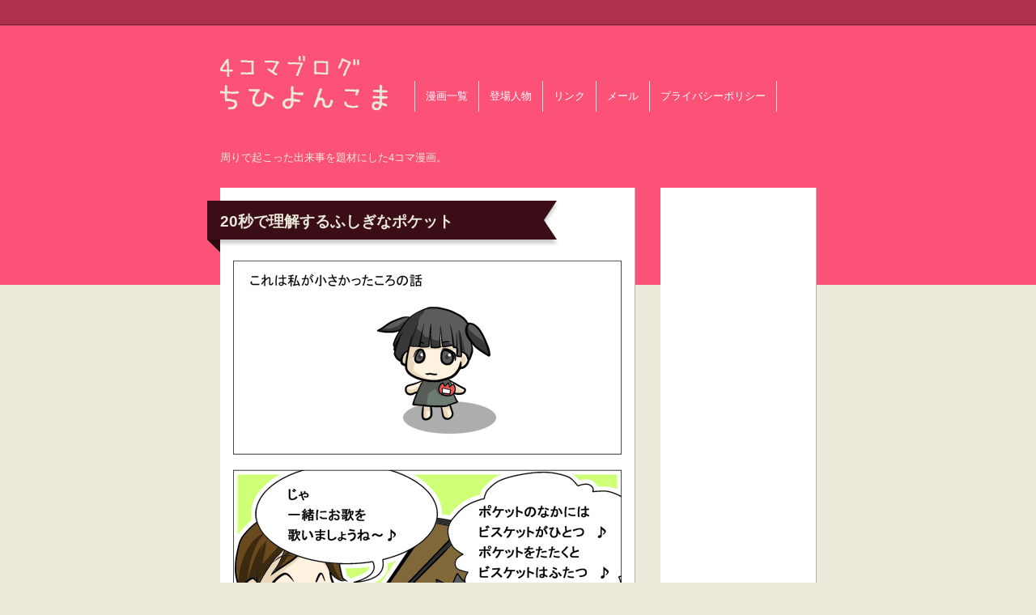

--- FILE ---
content_type: text/html; charset=UTF-8
request_url: http://chihiyo.net/archives/131
body_size: 8561
content:
<!DOCTYPE html>
<html lang="ja">
<head>
	<meta charset="UTF-8">
	<title>4コマブログちひよんこま。  &raquo; Blog Archive   &raquo; 20秒で理解するふしぎなポケット</title>
	
	<meta name="description" content="周りに起こった出来事を題材にした4コマ漫画。">
	<meta name="keywords" content="4コマ,四コマ,漫画,マンガ,子育て">
    <meta name='viewport' content='width=768;'>
	<meta name="format-detection"  content="telephone=no" />
    <link rel="apple-touch-icon" href="http://chihiyo.net/wp-content/themes/chihiyonkoma/images/iphoneicon.png" /> 

<!-- External files -->
	<link rel="stylesheet" href="http://chihiyo.net/wp-content/themes/chihiyonkoma/style.css">

<!-- Favicon, Thumbnail image -->
	<link rel="shortcut icon" href="http://chihiyo.net/wp-content/themes/chihiyonkoma/images/favicon.ico">
	
<meta name='robots' content='max-image-preview:large' />
<script type="text/javascript">
window._wpemojiSettings = {"baseUrl":"https:\/\/s.w.org\/images\/core\/emoji\/14.0.0\/72x72\/","ext":".png","svgUrl":"https:\/\/s.w.org\/images\/core\/emoji\/14.0.0\/svg\/","svgExt":".svg","source":{"concatemoji":"http:\/\/chihiyo.net\/wp-includes\/js\/wp-emoji-release.min.js?ver=6.3.7"}};
/*! This file is auto-generated */
!function(i,n){var o,s,e;function c(e){try{var t={supportTests:e,timestamp:(new Date).valueOf()};sessionStorage.setItem(o,JSON.stringify(t))}catch(e){}}function p(e,t,n){e.clearRect(0,0,e.canvas.width,e.canvas.height),e.fillText(t,0,0);var t=new Uint32Array(e.getImageData(0,0,e.canvas.width,e.canvas.height).data),r=(e.clearRect(0,0,e.canvas.width,e.canvas.height),e.fillText(n,0,0),new Uint32Array(e.getImageData(0,0,e.canvas.width,e.canvas.height).data));return t.every(function(e,t){return e===r[t]})}function u(e,t,n){switch(t){case"flag":return n(e,"\ud83c\udff3\ufe0f\u200d\u26a7\ufe0f","\ud83c\udff3\ufe0f\u200b\u26a7\ufe0f")?!1:!n(e,"\ud83c\uddfa\ud83c\uddf3","\ud83c\uddfa\u200b\ud83c\uddf3")&&!n(e,"\ud83c\udff4\udb40\udc67\udb40\udc62\udb40\udc65\udb40\udc6e\udb40\udc67\udb40\udc7f","\ud83c\udff4\u200b\udb40\udc67\u200b\udb40\udc62\u200b\udb40\udc65\u200b\udb40\udc6e\u200b\udb40\udc67\u200b\udb40\udc7f");case"emoji":return!n(e,"\ud83e\udef1\ud83c\udffb\u200d\ud83e\udef2\ud83c\udfff","\ud83e\udef1\ud83c\udffb\u200b\ud83e\udef2\ud83c\udfff")}return!1}function f(e,t,n){var r="undefined"!=typeof WorkerGlobalScope&&self instanceof WorkerGlobalScope?new OffscreenCanvas(300,150):i.createElement("canvas"),a=r.getContext("2d",{willReadFrequently:!0}),o=(a.textBaseline="top",a.font="600 32px Arial",{});return e.forEach(function(e){o[e]=t(a,e,n)}),o}function t(e){var t=i.createElement("script");t.src=e,t.defer=!0,i.head.appendChild(t)}"undefined"!=typeof Promise&&(o="wpEmojiSettingsSupports",s=["flag","emoji"],n.supports={everything:!0,everythingExceptFlag:!0},e=new Promise(function(e){i.addEventListener("DOMContentLoaded",e,{once:!0})}),new Promise(function(t){var n=function(){try{var e=JSON.parse(sessionStorage.getItem(o));if("object"==typeof e&&"number"==typeof e.timestamp&&(new Date).valueOf()<e.timestamp+604800&&"object"==typeof e.supportTests)return e.supportTests}catch(e){}return null}();if(!n){if("undefined"!=typeof Worker&&"undefined"!=typeof OffscreenCanvas&&"undefined"!=typeof URL&&URL.createObjectURL&&"undefined"!=typeof Blob)try{var e="postMessage("+f.toString()+"("+[JSON.stringify(s),u.toString(),p.toString()].join(",")+"));",r=new Blob([e],{type:"text/javascript"}),a=new Worker(URL.createObjectURL(r),{name:"wpTestEmojiSupports"});return void(a.onmessage=function(e){c(n=e.data),a.terminate(),t(n)})}catch(e){}c(n=f(s,u,p))}t(n)}).then(function(e){for(var t in e)n.supports[t]=e[t],n.supports.everything=n.supports.everything&&n.supports[t],"flag"!==t&&(n.supports.everythingExceptFlag=n.supports.everythingExceptFlag&&n.supports[t]);n.supports.everythingExceptFlag=n.supports.everythingExceptFlag&&!n.supports.flag,n.DOMReady=!1,n.readyCallback=function(){n.DOMReady=!0}}).then(function(){return e}).then(function(){var e;n.supports.everything||(n.readyCallback(),(e=n.source||{}).concatemoji?t(e.concatemoji):e.wpemoji&&e.twemoji&&(t(e.twemoji),t(e.wpemoji)))}))}((window,document),window._wpemojiSettings);
</script>
<style type="text/css">
img.wp-smiley,
img.emoji {
	display: inline !important;
	border: none !important;
	box-shadow: none !important;
	height: 1em !important;
	width: 1em !important;
	margin: 0 0.07em !important;
	vertical-align: -0.1em !important;
	background: none !important;
	padding: 0 !important;
}
</style>
	<link rel='stylesheet' id='wp-block-library-css' href='http://chihiyo.net/wp-includes/css/dist/block-library/style.min.css?ver=6.3.7' type='text/css' media='all' />
<style id='classic-theme-styles-inline-css' type='text/css'>
/*! This file is auto-generated */
.wp-block-button__link{color:#fff;background-color:#32373c;border-radius:9999px;box-shadow:none;text-decoration:none;padding:calc(.667em + 2px) calc(1.333em + 2px);font-size:1.125em}.wp-block-file__button{background:#32373c;color:#fff;text-decoration:none}
</style>
<style id='global-styles-inline-css' type='text/css'>
body{--wp--preset--color--black: #000000;--wp--preset--color--cyan-bluish-gray: #abb8c3;--wp--preset--color--white: #ffffff;--wp--preset--color--pale-pink: #f78da7;--wp--preset--color--vivid-red: #cf2e2e;--wp--preset--color--luminous-vivid-orange: #ff6900;--wp--preset--color--luminous-vivid-amber: #fcb900;--wp--preset--color--light-green-cyan: #7bdcb5;--wp--preset--color--vivid-green-cyan: #00d084;--wp--preset--color--pale-cyan-blue: #8ed1fc;--wp--preset--color--vivid-cyan-blue: #0693e3;--wp--preset--color--vivid-purple: #9b51e0;--wp--preset--gradient--vivid-cyan-blue-to-vivid-purple: linear-gradient(135deg,rgba(6,147,227,1) 0%,rgb(155,81,224) 100%);--wp--preset--gradient--light-green-cyan-to-vivid-green-cyan: linear-gradient(135deg,rgb(122,220,180) 0%,rgb(0,208,130) 100%);--wp--preset--gradient--luminous-vivid-amber-to-luminous-vivid-orange: linear-gradient(135deg,rgba(252,185,0,1) 0%,rgba(255,105,0,1) 100%);--wp--preset--gradient--luminous-vivid-orange-to-vivid-red: linear-gradient(135deg,rgba(255,105,0,1) 0%,rgb(207,46,46) 100%);--wp--preset--gradient--very-light-gray-to-cyan-bluish-gray: linear-gradient(135deg,rgb(238,238,238) 0%,rgb(169,184,195) 100%);--wp--preset--gradient--cool-to-warm-spectrum: linear-gradient(135deg,rgb(74,234,220) 0%,rgb(151,120,209) 20%,rgb(207,42,186) 40%,rgb(238,44,130) 60%,rgb(251,105,98) 80%,rgb(254,248,76) 100%);--wp--preset--gradient--blush-light-purple: linear-gradient(135deg,rgb(255,206,236) 0%,rgb(152,150,240) 100%);--wp--preset--gradient--blush-bordeaux: linear-gradient(135deg,rgb(254,205,165) 0%,rgb(254,45,45) 50%,rgb(107,0,62) 100%);--wp--preset--gradient--luminous-dusk: linear-gradient(135deg,rgb(255,203,112) 0%,rgb(199,81,192) 50%,rgb(65,88,208) 100%);--wp--preset--gradient--pale-ocean: linear-gradient(135deg,rgb(255,245,203) 0%,rgb(182,227,212) 50%,rgb(51,167,181) 100%);--wp--preset--gradient--electric-grass: linear-gradient(135deg,rgb(202,248,128) 0%,rgb(113,206,126) 100%);--wp--preset--gradient--midnight: linear-gradient(135deg,rgb(2,3,129) 0%,rgb(40,116,252) 100%);--wp--preset--font-size--small: 13px;--wp--preset--font-size--medium: 20px;--wp--preset--font-size--large: 36px;--wp--preset--font-size--x-large: 42px;--wp--preset--spacing--20: 0.44rem;--wp--preset--spacing--30: 0.67rem;--wp--preset--spacing--40: 1rem;--wp--preset--spacing--50: 1.5rem;--wp--preset--spacing--60: 2.25rem;--wp--preset--spacing--70: 3.38rem;--wp--preset--spacing--80: 5.06rem;--wp--preset--shadow--natural: 6px 6px 9px rgba(0, 0, 0, 0.2);--wp--preset--shadow--deep: 12px 12px 50px rgba(0, 0, 0, 0.4);--wp--preset--shadow--sharp: 6px 6px 0px rgba(0, 0, 0, 0.2);--wp--preset--shadow--outlined: 6px 6px 0px -3px rgba(255, 255, 255, 1), 6px 6px rgba(0, 0, 0, 1);--wp--preset--shadow--crisp: 6px 6px 0px rgba(0, 0, 0, 1);}:where(.is-layout-flex){gap: 0.5em;}:where(.is-layout-grid){gap: 0.5em;}body .is-layout-flow > .alignleft{float: left;margin-inline-start: 0;margin-inline-end: 2em;}body .is-layout-flow > .alignright{float: right;margin-inline-start: 2em;margin-inline-end: 0;}body .is-layout-flow > .aligncenter{margin-left: auto !important;margin-right: auto !important;}body .is-layout-constrained > .alignleft{float: left;margin-inline-start: 0;margin-inline-end: 2em;}body .is-layout-constrained > .alignright{float: right;margin-inline-start: 2em;margin-inline-end: 0;}body .is-layout-constrained > .aligncenter{margin-left: auto !important;margin-right: auto !important;}body .is-layout-constrained > :where(:not(.alignleft):not(.alignright):not(.alignfull)){max-width: var(--wp--style--global--content-size);margin-left: auto !important;margin-right: auto !important;}body .is-layout-constrained > .alignwide{max-width: var(--wp--style--global--wide-size);}body .is-layout-flex{display: flex;}body .is-layout-flex{flex-wrap: wrap;align-items: center;}body .is-layout-flex > *{margin: 0;}body .is-layout-grid{display: grid;}body .is-layout-grid > *{margin: 0;}:where(.wp-block-columns.is-layout-flex){gap: 2em;}:where(.wp-block-columns.is-layout-grid){gap: 2em;}:where(.wp-block-post-template.is-layout-flex){gap: 1.25em;}:where(.wp-block-post-template.is-layout-grid){gap: 1.25em;}.has-black-color{color: var(--wp--preset--color--black) !important;}.has-cyan-bluish-gray-color{color: var(--wp--preset--color--cyan-bluish-gray) !important;}.has-white-color{color: var(--wp--preset--color--white) !important;}.has-pale-pink-color{color: var(--wp--preset--color--pale-pink) !important;}.has-vivid-red-color{color: var(--wp--preset--color--vivid-red) !important;}.has-luminous-vivid-orange-color{color: var(--wp--preset--color--luminous-vivid-orange) !important;}.has-luminous-vivid-amber-color{color: var(--wp--preset--color--luminous-vivid-amber) !important;}.has-light-green-cyan-color{color: var(--wp--preset--color--light-green-cyan) !important;}.has-vivid-green-cyan-color{color: var(--wp--preset--color--vivid-green-cyan) !important;}.has-pale-cyan-blue-color{color: var(--wp--preset--color--pale-cyan-blue) !important;}.has-vivid-cyan-blue-color{color: var(--wp--preset--color--vivid-cyan-blue) !important;}.has-vivid-purple-color{color: var(--wp--preset--color--vivid-purple) !important;}.has-black-background-color{background-color: var(--wp--preset--color--black) !important;}.has-cyan-bluish-gray-background-color{background-color: var(--wp--preset--color--cyan-bluish-gray) !important;}.has-white-background-color{background-color: var(--wp--preset--color--white) !important;}.has-pale-pink-background-color{background-color: var(--wp--preset--color--pale-pink) !important;}.has-vivid-red-background-color{background-color: var(--wp--preset--color--vivid-red) !important;}.has-luminous-vivid-orange-background-color{background-color: var(--wp--preset--color--luminous-vivid-orange) !important;}.has-luminous-vivid-amber-background-color{background-color: var(--wp--preset--color--luminous-vivid-amber) !important;}.has-light-green-cyan-background-color{background-color: var(--wp--preset--color--light-green-cyan) !important;}.has-vivid-green-cyan-background-color{background-color: var(--wp--preset--color--vivid-green-cyan) !important;}.has-pale-cyan-blue-background-color{background-color: var(--wp--preset--color--pale-cyan-blue) !important;}.has-vivid-cyan-blue-background-color{background-color: var(--wp--preset--color--vivid-cyan-blue) !important;}.has-vivid-purple-background-color{background-color: var(--wp--preset--color--vivid-purple) !important;}.has-black-border-color{border-color: var(--wp--preset--color--black) !important;}.has-cyan-bluish-gray-border-color{border-color: var(--wp--preset--color--cyan-bluish-gray) !important;}.has-white-border-color{border-color: var(--wp--preset--color--white) !important;}.has-pale-pink-border-color{border-color: var(--wp--preset--color--pale-pink) !important;}.has-vivid-red-border-color{border-color: var(--wp--preset--color--vivid-red) !important;}.has-luminous-vivid-orange-border-color{border-color: var(--wp--preset--color--luminous-vivid-orange) !important;}.has-luminous-vivid-amber-border-color{border-color: var(--wp--preset--color--luminous-vivid-amber) !important;}.has-light-green-cyan-border-color{border-color: var(--wp--preset--color--light-green-cyan) !important;}.has-vivid-green-cyan-border-color{border-color: var(--wp--preset--color--vivid-green-cyan) !important;}.has-pale-cyan-blue-border-color{border-color: var(--wp--preset--color--pale-cyan-blue) !important;}.has-vivid-cyan-blue-border-color{border-color: var(--wp--preset--color--vivid-cyan-blue) !important;}.has-vivid-purple-border-color{border-color: var(--wp--preset--color--vivid-purple) !important;}.has-vivid-cyan-blue-to-vivid-purple-gradient-background{background: var(--wp--preset--gradient--vivid-cyan-blue-to-vivid-purple) !important;}.has-light-green-cyan-to-vivid-green-cyan-gradient-background{background: var(--wp--preset--gradient--light-green-cyan-to-vivid-green-cyan) !important;}.has-luminous-vivid-amber-to-luminous-vivid-orange-gradient-background{background: var(--wp--preset--gradient--luminous-vivid-amber-to-luminous-vivid-orange) !important;}.has-luminous-vivid-orange-to-vivid-red-gradient-background{background: var(--wp--preset--gradient--luminous-vivid-orange-to-vivid-red) !important;}.has-very-light-gray-to-cyan-bluish-gray-gradient-background{background: var(--wp--preset--gradient--very-light-gray-to-cyan-bluish-gray) !important;}.has-cool-to-warm-spectrum-gradient-background{background: var(--wp--preset--gradient--cool-to-warm-spectrum) !important;}.has-blush-light-purple-gradient-background{background: var(--wp--preset--gradient--blush-light-purple) !important;}.has-blush-bordeaux-gradient-background{background: var(--wp--preset--gradient--blush-bordeaux) !important;}.has-luminous-dusk-gradient-background{background: var(--wp--preset--gradient--luminous-dusk) !important;}.has-pale-ocean-gradient-background{background: var(--wp--preset--gradient--pale-ocean) !important;}.has-electric-grass-gradient-background{background: var(--wp--preset--gradient--electric-grass) !important;}.has-midnight-gradient-background{background: var(--wp--preset--gradient--midnight) !important;}.has-small-font-size{font-size: var(--wp--preset--font-size--small) !important;}.has-medium-font-size{font-size: var(--wp--preset--font-size--medium) !important;}.has-large-font-size{font-size: var(--wp--preset--font-size--large) !important;}.has-x-large-font-size{font-size: var(--wp--preset--font-size--x-large) !important;}
.wp-block-navigation a:where(:not(.wp-element-button)){color: inherit;}
:where(.wp-block-post-template.is-layout-flex){gap: 1.25em;}:where(.wp-block-post-template.is-layout-grid){gap: 1.25em;}
:where(.wp-block-columns.is-layout-flex){gap: 2em;}:where(.wp-block-columns.is-layout-grid){gap: 2em;}
.wp-block-pullquote{font-size: 1.5em;line-height: 1.6;}
</style>
<link rel='stylesheet' id='contact-form-7-css' href='http://chihiyo.net/wp-content/plugins/contact-form-7/includes/css/styles.css?ver=5.8' type='text/css' media='all' />
<link rel="https://api.w.org/" href="http://chihiyo.net/wp-json/" /><link rel="alternate" type="application/json" href="http://chihiyo.net/wp-json/wp/v2/posts/131" /><link rel="EditURI" type="application/rsd+xml" title="RSD" href="http://chihiyo.net/xmlrpc.php?rsd" />
<meta name="generator" content="WordPress 6.3.7" />
<link rel="canonical" href="http://chihiyo.net/archives/131" />
<link rel='shortlink' href='http://chihiyo.net/?p=131' />
<link rel="alternate" type="application/json+oembed" href="http://chihiyo.net/wp-json/oembed/1.0/embed?url=http%3A%2F%2Fchihiyo.net%2Farchives%2F131" />
<link rel="alternate" type="text/xml+oembed" href="http://chihiyo.net/wp-json/oembed/1.0/embed?url=http%3A%2F%2Fchihiyo.net%2Farchives%2F131&#038;format=xml" />

<!-- BEGIN: WP Social Bookmarking Light HEAD --><script>
    (function (d, s, id) {
        var js, fjs = d.getElementsByTagName(s)[0];
        if (d.getElementById(id)) return;
        js = d.createElement(s);
        js.id = id;
        js.src = "//connect.facebook.net/ja_JP/sdk.js#xfbml=1&version=v2.7";
        fjs.parentNode.insertBefore(js, fjs);
    }(document, 'script', 'facebook-jssdk'));
</script>
<style type="text/css">.wp_social_bookmarking_light{
    border: 0 !important;
    padding: 10px 0 20px 0 !important;
    margin: 0 !important;
}
.wp_social_bookmarking_light div{
    float: left !important;
    border: 0 !important;
    padding: 0 !important;
    margin: 0 5px 0px 0 !important;
    min-height: 30px !important;
    line-height: 18px !important;
    text-indent: 0 !important;
}
.wp_social_bookmarking_light img{
    border: 0 !important;
    padding: 0;
    margin: 0;
    vertical-align: top !important;
}
.wp_social_bookmarking_light_clear{
    clear: both !important;
}
#fb-root{
    display: none;
}
.wsbl_facebook_like iframe{
    max-width: none !important;
}
.wsbl_pinterest a{
    border: 0px !important;
}
</style>
<!-- END: WP Social Bookmarking Light HEAD -->

<script type="text/javascript">

  var _gaq = _gaq || [];
  _gaq.push(['_setAccount', 'UA-2463147-1']);
  _gaq.push(['_trackPageview']);

  (function() {
    var ga = document.createElement('script'); ga.type = 'text/javascript'; ga.async = true;
    ga.src = ('https:' == document.location.protocol ? 'https://ssl' : 'http://www') + '.google-analytics.com/ga.js';
    var s = document.getElementsByTagName('script')[0]; s.parentNode.insertBefore(ga, s);
  })();

</script>

</head>

<body class="post-template-default single single-post postid-131 single-format-standard">
	<div id="page">
		<div id="wrapper">

<!-- Header -->		
			<div id="header">
            	<div id="title">
									<a href="http://chihiyo.net" class="blog_title"><img src="http://chihiyo.net/wp-content/themes/chihiyonkoma/images/title.png"></a>
				                
				
                </div>
                <div id="menu">
				<div id="nav" class="menu"><ul>
<li class="page_item page-item-634"><a href="http://chihiyo.net/%e6%bc%ab%e7%94%bb%e4%b8%80%e8%a6%a7">漫画一覧</a></li>
<li class="page_item page-item-14"><a href="http://chihiyo.net/%e7%99%bb%e5%a0%b4%e4%ba%ba%e7%89%a9">登場人物</a></li>
<li class="page_item page-item-10"><a href="http://chihiyo.net/%e3%83%aa%e3%83%b3%e3%82%af">リンク</a></li>
<li class="page_item page-item-12"><a href="http://chihiyo.net/%e3%83%a1%e3%83%bc%e3%83%ab">メール</a></li>
<li class="page_item page-item-951"><a href="http://chihiyo.net/%e3%83%97%e3%83%a9%e3%82%a4%e3%83%90%e3%82%b7%e3%83%bc%e3%83%9d%e3%83%aa%e3%82%b7%e3%83%bc">プライバシーポリシー</a></li>
</ul></div>
                </div>
                <p>周りで起こった出来事を題材にした4コマ漫画。</p>
			</div><!-- /#header -->
<!-- Contents -->			
			<div id="contents">
				<div id="main">
					
							                	<div class="content">
					<div class="post">
						<h1 class="title">20秒で理解するふしぎなポケット</h1>
						
						                      

						<p><img decoding="async" fetchpriority="high" width="480" height="1020" src="http://chihiyo.net/wp-content/uploads/2008/10/ec17d5926954e86769d23372288d1fd2.png" alt="20秒で理解するふしぎなポケット" title="ちひよと愉快な_027_20秒で理解するふしぎなポケット" class="alignnone size-full wp-image-550" srcset="http://chihiyo.net/wp-content/uploads/2008/10/ec17d5926954e86769d23372288d1fd2.png 480w, http://chihiyo.net/wp-content/uploads/2008/10/ec17d5926954e86769d23372288d1fd2-141x300.png 141w" sizes="(max-width: 480px) 100vw, 480px" /><br />
いやぁ〜<br />
実に嫌な考え方をする子供だと思います（笑）</p>
<p>中学生の頃に、<br />
「あの歌ってこう思ったよねぇ？！」<br />
って聞いたら、<br />
「そんな夢の無いこと考えないって！www」<br />
って周りの全員に否定されました。</p>
<p>割れたと思った方が多数派だと<br />
思っていたのに・・・</p>
<div class='wp_social_bookmarking_light'>        <div class="wsbl_twitter"><a href="https://twitter.com/share" class="twitter-share-button" data-url="http://chihiyo.net/archives/131" data-text="20秒で理解するふしぎなポケット" data-via="chihiyo_k" data-lang="ja">Tweet</a></div>        <div class="wsbl_facebook_like"><div id="fb-root"></div><fb:like href="http://chihiyo.net/archives/131" layout="button_count" action="like" width="100" share="false" show_faces="false" ></fb:like></div></div>
<br class='wp_social_bookmarking_light_clear' />
                        
                        <div class="blog_info">
							<ul>
								<li class="cal">2008年10月09日</li>
								<li class="cat"><a href="http://chihiyo.net/archives/category/friend" rel="category tag">ちひよと愉快な仲間たち</a></li>
								<li class="tag"><a href="http://chihiyo.net/archives/tag/%e3%81%a1%e3%81%b2%e3%82%88" rel="tag">ちひよ</a></li>
							</ul>
							<br class="clear" />
						</div>
                        
                        <div class="ad_content">
							<script async src="//pagead2.googlesyndication.com/pagead/js/adsbygoogle.js"></script>
							<!-- ちひよんこま 記事下 468×60 -->
							<ins class="adsbygoogle"
							     style="display:inline-block;width:468px;height:60px"
							     data-ad-client="ca-pub-8832362527055338"
							     data-ad-slot="7871264609"></ins>
							<script>
							(adsbygoogle = window.adsbygoogle || []).push({});
							</script>
						</div>
                        
					</div><!-- /.post -->
                <!-- Commetns -->	
                </div><!-- /content -->
					
								    
				    <div class="nav-below">
						<span class="nav-previous"><a href="http://chihiyo.net/archives/129" rel="prev">古い記事へ</a></span>
						<span class="nav-next"><a href="http://chihiyo.net/archives/134" rel="next">新しい記事へ</a></span>
					</div><!-- /.nav-below -->
							
					
				</div><!-- /#main -->
				
<!-- Side -->				
				<div id="side">
                	<div class="content">
                   		<div class="widget-area">
							<script async src="//pagead2.googlesyndication.com/pagead/js/adsbygoogle.js"></script>
							<!-- ���Ђ�񂱂� �T�C�h 160�~600 -->
							<ins class="adsbygoogle"
							     style="display:inline-block;width:160px;height:600px"
							     data-ad-client="ca-pub-8832362527055338"
							     data-ad-slot="9347997805"></ins>
							<script>
							(adsbygoogle = window.adsbygoogle || []).push({});
							</script>
                    	</div>
					</div><!-- /.content -->
                	<div class="content">
                        <div class="widget-area">
                            <ul>
                                
		<li class="widget-container">
		<h3>最近の投稿</h3>
		<ul>
											<li>
					<a href="http://chihiyo.net/archives/941">うるおいの単位</a>
									</li>
											<li>
					<a href="http://chihiyo.net/archives/920">自作ICカード</a>
									</li>
											<li>
					<a href="http://chihiyo.net/archives/914">娘が産まれました</a>
									</li>
											<li>
					<a href="http://chihiyo.net/archives/910">全く同じことをしているのに</a>
									</li>
											<li>
					<a href="http://chihiyo.net/archives/901">男の子のオムツ替え</a>
									</li>
					</ul>

		</li><li class="widget-container"><h3>月別アーカイブ</h3>		<label class="screen-reader-text" for="archives-dropdown-2">月別アーカイブ</label>
		<select id="archives-dropdown-2" name="archive-dropdown">
			
			<option value="">月を選択</option>
				<option value='http://chihiyo.net/archives/date/2018/11'> 2018年11月 </option>
	<option value='http://chihiyo.net/archives/date/2017/11'> 2017年11月 </option>
	<option value='http://chihiyo.net/archives/date/2017/01'> 2017年1月 </option>
	<option value='http://chihiyo.net/archives/date/2015/01'> 2015年1月 </option>
	<option value='http://chihiyo.net/archives/date/2014/08'> 2014年8月 </option>
	<option value='http://chihiyo.net/archives/date/2014/02'> 2014年2月 </option>
	<option value='http://chihiyo.net/archives/date/2013/03'> 2013年3月 </option>
	<option value='http://chihiyo.net/archives/date/2013/01'> 2013年1月 </option>
	<option value='http://chihiyo.net/archives/date/2012/12'> 2012年12月 </option>
	<option value='http://chihiyo.net/archives/date/2012/11'> 2012年11月 </option>
	<option value='http://chihiyo.net/archives/date/2012/10'> 2012年10月 </option>
	<option value='http://chihiyo.net/archives/date/2012/09'> 2012年9月 </option>
	<option value='http://chihiyo.net/archives/date/2012/08'> 2012年8月 </option>
	<option value='http://chihiyo.net/archives/date/2011/02'> 2011年2月 </option>
	<option value='http://chihiyo.net/archives/date/2010/12'> 2010年12月 </option>
	<option value='http://chihiyo.net/archives/date/2010/11'> 2010年11月 </option>
	<option value='http://chihiyo.net/archives/date/2010/10'> 2010年10月 </option>
	<option value='http://chihiyo.net/archives/date/2010/09'> 2010年9月 </option>
	<option value='http://chihiyo.net/archives/date/2010/03'> 2010年3月 </option>
	<option value='http://chihiyo.net/archives/date/2009/11'> 2009年11月 </option>
	<option value='http://chihiyo.net/archives/date/2008/12'> 2008年12月 </option>
	<option value='http://chihiyo.net/archives/date/2008/11'> 2008年11月 </option>
	<option value='http://chihiyo.net/archives/date/2008/10'> 2008年10月 </option>
	<option value='http://chihiyo.net/archives/date/2008/09'> 2008年9月 </option>
	<option value='http://chihiyo.net/archives/date/2008/08'> 2008年8月 </option>
	<option value='http://chihiyo.net/archives/date/2008/07'> 2008年7月 </option>
	<option value='http://chihiyo.net/archives/date/2008/02'> 2008年2月 </option>
	<option value='http://chihiyo.net/archives/date/2008/01'> 2008年1月 </option>
	<option value='http://chihiyo.net/archives/date/2007/12'> 2007年12月 </option>
	<option value='http://chihiyo.net/archives/date/2007/11'> 2007年11月 </option>
	<option value='http://chihiyo.net/archives/date/2007/10'> 2007年10月 </option>
	<option value='http://chihiyo.net/archives/date/2007/09'> 2007年9月 </option>
	<option value='http://chihiyo.net/archives/date/2007/08'> 2007年8月 </option>

		</select>

<script type="text/javascript">
/* <![CDATA[ */
(function() {
	var dropdown = document.getElementById( "archives-dropdown-2" );
	function onSelectChange() {
		if ( dropdown.options[ dropdown.selectedIndex ].value !== '' ) {
			document.location.href = this.options[ this.selectedIndex ].value;
		}
	}
	dropdown.onchange = onSelectChange;
})();
/* ]]> */
</script>
			</li><li class="widget-container"><h3>カテゴリー</h3><form action="http://chihiyo.net" method="get"><label class="screen-reader-text" for="cat">カテゴリー</label><select  name='cat' id='cat' class='postform'>
	<option value='-1'>カテゴリーを選択</option>
	<option class="level-0" value="24">うちのこ観察日記</option>
	<option class="level-0" value="3">お知らせ</option>
	<option class="level-0" value="23">ちひよと愉快な仲間たち</option>
</select>
</form>
<script type="text/javascript">
/* <![CDATA[ */
(function() {
	var dropdown = document.getElementById( "cat" );
	function onCatChange() {
		if ( dropdown.options[ dropdown.selectedIndex ].value > 0 ) {
			dropdown.parentNode.submit();
		}
	}
	dropdown.onchange = onCatChange;
})();
/* ]]> */
</script>

			</li>                            </ul>
                        </div><!-- /.widget-area -->
					</div><!-- /.content -->
                	<div class="content">
                        <div class="widget-area">
                            <a href="http://chihiyo.net/feed/"><img src="http://chihiyo.net/wp-content/themes/chihiyonkoma/images/rss.png" /></a>
                            <a href="http://twitter.com/chihiyo_k" target="_blank"><img src="http://chihiyo.net/wp-content/themes/chihiyonkoma/images/twitter.png" /></a>
                        </div><!-- /.widget-area -->
					</div><!-- /.content -->
                    
                    

				</div><!-- /#side -->				<br class="clear">
			</div><!-- /#contents -->
			

		</div><!-- /#wrapper -->
	</div><!-- /#page -->
    
    <!-- Footer -->			
    <div id="footer">
    
                
        <p class="copy">
            &copy; 2026 4コマブログちひよんこま。. All rights reserved. 
        </p>

    </div><!-- /#footer -->


<!-- BEGIN: WP Social Bookmarking Light FOOTER -->    <script>!function(d,s,id){var js,fjs=d.getElementsByTagName(s)[0],p=/^http:/.test(d.location)?'http':'https';if(!d.getElementById(id)){js=d.createElement(s);js.id=id;js.src=p+'://platform.twitter.com/widgets.js';fjs.parentNode.insertBefore(js,fjs);}}(document, 'script', 'twitter-wjs');</script><!-- END: WP Social Bookmarking Light FOOTER -->
<script type='text/javascript' src='http://chihiyo.net/wp-content/plugins/contact-form-7/includes/swv/js/index.js?ver=5.8' id='swv-js'></script>
<script type='text/javascript' id='contact-form-7-js-extra'>
/* <![CDATA[ */
var wpcf7 = {"api":{"root":"http:\/\/chihiyo.net\/wp-json\/","namespace":"contact-form-7\/v1"}};
/* ]]> */
</script>
<script type='text/javascript' src='http://chihiyo.net/wp-content/plugins/contact-form-7/includes/js/index.js?ver=5.8' id='contact-form-7-js'></script>
</body>
</html>

--- FILE ---
content_type: text/html; charset=utf-8
request_url: https://www.google.com/recaptcha/api2/aframe
body_size: 251
content:
<!DOCTYPE HTML><html><head><meta http-equiv="content-type" content="text/html; charset=UTF-8"></head><body><script nonce="8TyqPxzYKz2S4ESQTsHK6w">/** Anti-fraud and anti-abuse applications only. See google.com/recaptcha */ try{var clients={'sodar':'https://pagead2.googlesyndication.com/pagead/sodar?'};window.addEventListener("message",function(a){try{if(a.source===window.parent){var b=JSON.parse(a.data);var c=clients[b['id']];if(c){var d=document.createElement('img');d.src=c+b['params']+'&rc='+(localStorage.getItem("rc::a")?sessionStorage.getItem("rc::b"):"");window.document.body.appendChild(d);sessionStorage.setItem("rc::e",parseInt(sessionStorage.getItem("rc::e")||0)+1);localStorage.setItem("rc::h",'1769344820122');}}}catch(b){}});window.parent.postMessage("_grecaptcha_ready", "*");}catch(b){}</script></body></html>

--- FILE ---
content_type: text/css
request_url: http://chihiyo.net/wp-content/themes/chihiyonkoma/style.css
body_size: 4126
content:
/*
Theme Name: Chihiyo
Theme URI: http://chihiyo.net/chihiyonkoma/
Description: ちひよんこまオリジナルテーマ
Version: 1.0
Author: chihiyo
Author URI: http://chihiyo.net
*/



/****************************************
		1. General Setting 
*****************************************/

html, body, div, span, applet, object, iframe, strong,
h1, h2, h3, h4, h5, h6, p, blockquote, pre,
a, abbr, acronym, address, big, cite, code,
del, dfn, em, font, img, ins, kbd, q, s, samp,
small, strike, sub, sup, tt, var,
dl, dt, dd, ol, ul, li,
fieldset, form, legend, caption, 
tbody, tfoot, thead, table, label, tr, th, td{
	margin: 0;
	padding: 0;
	border: 0;
	outline: 0;
	font-style: inherit;
	font-size: 100%;
	font-family: inherit;
	vertical-align: baseline;
	list-style:none;
	}

html{
	background-color:#ebeada;
	}

body{
	background-color:#ebeada;
    font: 14px/22px 'メイリオ',Meiryo,"ヒラギノ角ゴ Pro W3","Hiragino Kaku Gothic Pro",Osaka,"ＭＳ Ｐゴシック","MS PGothic",Helvetica,Arial,Sans-Serif;
	color: #333;
	} 

a{ color: #fd5277; text-decoration: underline;}
	a:hover{ color: #af304c; }

.clear{ clear: both; line-height: 0}
	


/****************************************
		2. Basic Layout 
*****************************************/
#page{background: url(images/bg_header.png) repeat-x top;}
#wrapper{width: 768px; margin: 0 auto;}
#header{height: 136px; margin-bottom:16px; padding-top:64px;}
#title{
	height: 120px;
	width:240px;
	float:left;
	margin:0px 0px 0px 16px;
}
#menu{
	height: 120px;
	width:496px;
	float:left;
}
#top_image{
	width:736px;
	height:336px;
	margin:16px 0px 16px 16px;
	background-color:#FFF;
	border:solid;
	border-color:rgba(0, 0, 0, 0.3);
	border-width:0px 1px 1px 0px;
}
#top_image img{
	margin:16px;
}
#contents{

	}
#main{width:544px; float: left;}

#main div.content{
	width:512px;
	margin:16px 0px 16px 16px;
	background-color:#FFF;
	border:solid;
	border-color:rgba(0, 0, 0, 0.3);
	border-width:0px 1px 1px 0px;
	padding-top:16px;
}

#side{width: 224px; float: left;}

#side div.content{
	width:192px;
	margin:16px 0px 16px 16px;
	background-color:#FFF;
	border:solid;
	border-color:rgba(0, 0, 0, 0.3);
	border-width:0px 1px 1px 0px;
	padding-top:16px;
	
}




#footer{
	background-color:#3b0d17;
	padding-top:55px;
	margin-top:16px;
	}
	*:first-child+html #footer{margin-top:-5px;}



/****************************************
		3.  Header, Menu
*****************************************/
.blog_title{
	color: #fff;
	font-size:200%;
	text-shadow: 3px 3px 3px #000;
	text-decoration:none;
	font-weight:bold;
	}
	.blog_title:hover{color: #ccc}
#header p{color:#ebeada;font-size:90%;margin:0px 0px 0px 16px; clear:left;}

/*** Main Menu ***/
ul#nav, div.menu ul{
	position:absolute;
	top:100px;
	height: 38px;
	font-size:90%;
	}
	.admin-bar ul#nav, .admin-bar div.menu ul{top:128px;}

	ul#nav li, div.menu ul li{
		float: left;
		position: relative;
		border-right:1px solid #ebeada;
		}
	ul#nav > li:first-child, div.menu ul > li:first-child{
		border-left:1px solid #ebeada;
		}
		ul#nav li > a, div.menu ul li > a{
			color: #fff;
			padding:8px 13px;
			text-decoration:none;
			display: block;
			}
			ul#nav li:hover > a,
			ul#nav > li.current_page_item > a,
			ul#nav > li.current_page_ancestor > a,
			ul#nav > li.current-menu-item > a,
			ul#nav > li.current-category-ancestor > a,
			div.menu ul li:hover > a,
			div.menu ul > li.current_page_item a,
			div.menu ul > li.current_page_ancestor > a,
			div.menu ul > li.current-menu-item > a,
			div.menu ul > li.current-category-ancestor > a{
				text-decoration:underline;
				}
	/*** Children Menu ***/
	ul#nav ul, div.menu ul ul{
		display: none;
		border:1px solid #ccc;
		position: absolute;
		top: 38px;
		left: 0;
		float: left;
		width: 180px;
		z-index: 99999;
		}
		ul#nav ul li, div.menu ul ul li { width: 180px;border:none;}
			ul#nav ul li ul, div.menu ul ul li ul { left: 100%; top: 0; }
				ul#nav ul li a, div.menu ul ul li a {
					background: #000;
					background: rgba(0, 0, 0, 0.8);
					filter:alpha(opacity=70);  /* IE7 */
    				-ms-filter: "alpha(opacity=70)"; /* IE8 */
					}
					ul#nav ul li:hover > a, div.menu ul ul li:hover{background: #666;}
	ul#nav li:hover > ul, div.menu ul li:hover > ul{ display: block;}


/****************************************
		4.  Main
*****************************************/


/*** Blog info ***/
div.blog_info{
	
	background-color:#af304c;
	filter:progid:DXImageTransform.Microsoft.gradient(startColorstr=#20000000,endColorstr=#20000000); /* IE */
	zoom: 1; /* IE */
	color: #ebeada;
	font-size:85%;
	padding: 5px;
	margin: 0 0 20px;
	}
	div.blog_info ul{margin:0;}
		div.blog_info li{
			float: left;
			padding-left:20px;
			margin:0 15px 0 5px !important;
			list-style: none !important
			}
			div.blog_info li a{color: #ebeada;}
				div.blog_info li a:hover{color: #ebeada;text-decoration:none;}
	div.blog_info li.cal{background: url(images/icon_cal.png) no-repeat 0 2px;}
	div.blog_info li.cat{background: url(images/icon_cat.png) no-repeat 0 2px;}
	div.blog_info li.tag{background: url(images/icon_tag.png) no-repeat 0 2px;	color:#ebeada;}
	
/*** Contents ***/
img.attachment-post-thumbnail{float: left; margin:0 15px 0 0 !important;}
a.more-link{
	background:url("images/arrow_next.png") no-repeat right top;
	color:#ebeada;
	font-size:85%;
	padding:2px 20px 5px 10px;
	text-align:right;
	text-decoration:none;
	margin-left:480px;
	display:block;
	}
	a.more-link:hover{color: #ebeada}
	
/*** Bottom Navigation, Comment Navigation ***/
div.nav-below{margin: 40px 0 0;overflow:auto;}
div.navigation{overflow:auto;}
	div.navigation a{margin-bottom:10px}

	.nav-previous a, .nav-next a,
	div.navigation .alignleft a, div.navigation .alignright a{
		color:#ebeada;
		text-decoration:none;
		}
		.nav-previous a:hover, .nav-next a:hover,
		div.navigation .alignleft a:hover, div.navigation .alignright a:hover{
			color: #ebeada;
			text-decoration:underline;
			}
			
	.nav-previous a, div.navigation .alignleft a{
		float:left;
		padding:2px 10px 2px 32px;
		margin-left:16px;
		background:url("images/arrow_prev.png") no-repeat left top;
		height:48px;
		line-height:48px;
		}
	.nav-next a, div.navigation .alignright a{
		float:right;
		text-align:right;
		padding:2px 32px 2px 10px;
		margin-right:16px;
		background:url("images/arrow_next.png") no-repeat right top;
		height:48px;
		line-height:48px;
		}
		

/****************************************
		5. Post Entry 
*****************************************/
.title{
	font-size:14pt;
	color:#333;
	line-height:35px;
	color:#ebeada;
	margin-top:16px;
	padding-bottom:10px;
	background:url("images/content_title.png") no-repeat left top;
	height:64px;
	left:-16px;
	position:relative;
	text-indent:16px;
	line-height:52px;
	border:none !important;
	}
	div.post:first-child .title{margin-top:0 !important;}
	.title a{color: #ebeada;text-decoration:none;}
		.title a:hover{color: #999}
		
.post h2, .post h3, .post h4, .post h5, .post h6{margin: 30px 0 10px}
.post h2{

	
}
.post h3{font-size:110%;}
.post h4{font-size:107%;}
.post h5{font-size:105%;}

.post p{
	margin: 0px 16px 16px 16px;
	
	}
.post em{font-style: italic;}
.post code{color: #06c; font-family:'Courier New',Courier,monospace;}
.post img{
	background: #fff;
	}
	.post img.wp-smiley{border:none;padding:0;background:none;margin:0;}
.post blockquote{
	border-left:5px solid #ddd;
	background: #eee;
	padding: 10px;
	margin:20px 0;
	font-style:italic;
	}
	.post blockquote p{margin:0;}
.post div.wp-caption{margin: 20px 0;}
	.post div.wp-caption img{ margin: 0;}
	.post div.wp-caption p{ font-size:85%;}
.post ul, .post ol{margin:20px 0;}
	.post ul li{
		list-style: url(images/arrow_list.png);
		margin-left:32px;
		color:#fd5277;
		}
	.post ol li{list-style: decimal outside;margin-left:20px;}

.ad_content{
	margin: 0px 16px 22px 22px;
	text-align:left;
}
	
hr{
	width: 480px;
	margin: 8px auto;
    border: 0;
    border-bottom: 1px dotted #fd5277;
	clear:both;
}

.post ul li.cal{
	color:#ebeada;
}

div.member{
	margin:16px;
	float: left;
	width: 480px;
}

div.member img{
	float: left;
	margin-right:16px;
}

div.member strong{
	color:#fd5277;
	
}

hr.clear{
	width: 480px;
	margin: 0 auto;
    border: 0;
	clear:both;
}

div.list{
	margin:16px;	
}
div.list ul{
	margin-left:32px;

}
div.list li{
	list-style: url(images/arrow_list.png);margin-left:20px;
	margin-bottom:8px;
}

/****************************************
		6. Comments
*****************************************/
h3#comments{
	padding: 10px 0 10px 10px;
	clear: both;
	margin-top:40px;
	border-top:1px solid #ddd;
	}
	
.commentlist{margin-bottom:30px;}
	.commentlist li {
		border-top:1px solid #ddd;
		padding:15px 0 0 55px;
		position:relative;
		}
	.commentlist .avatar {
		background:#fff;
		border:1px solid #ddd;
		left:0;
		margin:0 16px 0 0;
		padding:3px;
		position:absolute;
		top:15px;
		}
	.commentlist .comment-meta{margin-bottom:10px;}
		.commentlist .comment-meta a{
			color: #999;
			font-size:85%;
			text-decoration:none;
			}
			.commentlist .comment-meta a:hover{color: #ccc;}
	.commentlist p{margin-bottom:15px;}
	.commentlist .reply a{
		position: absolute;
		top: 15px;
		right: 0;
		padding: 2px 10px;
		background: #ddd;
		font-size: 85%;
		color: #333;
		text-decoration: none;
		}
		.commentlist .reply a:hover {color: #999}
		
/*** Comment form ***/
#respond{margin-top:70px;}
#respond h3{
	border-bottom:1px solid #ddd;
	border-top:1px solid #ddd;
	padding:10px 0 10px 10px;
	}

#commentform{margin-top:20px;}
	#commentform p{clear: both}
	#commentform label{margin: 10px 5px;font-size:85%;}
	*:first-child+html #commentform label{ position:relative\9; top: -15px\9; } /* IE7 */
	#commentform input[type="text"], #commentform textarea{
		margin: 5px 0 10px;
		}
		#commentform input[type="text"]:focus, #commentform textarea:focus{
			border:1px solid #06c;
			}

		
/****************************************
		7.  widget
*****************************************/
#side .widget-area{
	margin:0px 16px 16px 16px;
	color:#fd5277;
	
}

#side a{
	color:#fd5277;
	
}

#side h3{
	background-color:#af304c;
	color:#ebeada;
	filter:progid:DXImageTransform.Microsoft.gradient(startColorstr=#20000000,endColorstr=#20000000); /* IE */
	zoom: 1; /* IE */
	margin:30px 0 10px;
	padding:5px 0 3px 10px;
	}
	#side li:first-child h3{margin-top:0;}
	
#footer h3{
	background: url(images/bg_footer_title.png) no-repeat;
	padding-left:15px;
	height: 42px;
	}

.widget-container a{text-decoration:none;}
	
.widget-container ul li{
	list-style: url(images/arrow_list.png);
	margin-left:16px;
	color:#fd5277;
	}

/*** Calendar ***/
#wp-calendar {width: 100%;}
	#wp-calendar caption {
		color: #222;
		font-size: 14px;
		font-weight: bold;
		padding-bottom: 4px;
		text-align: left;
		}
	#wp-calendar thead {font-size: 11px;}
	#wp-calendar tbody {color: #aaa;}
		#wp-calendar tbody td {
			background: #f5f5f5;
			padding: 3px 0 2px;
			text-align: center;
			}
		#wp-calendar tbody .pad {background: none;}
	#wp-calendar tfoot #next {text-align: right;}
	
.searchform{
	width:72px;
	
}

/****************************************
		8.  Form
*****************************************/
input[type="text"], textarea{
	border:1px solid #ccc;
	padding: 5px;
	color: #666;
	
	/* Webkit */
	background: -webkit-gradient(
		linear,
		left top,
		left bottom,
		from(#eee),
		to(#fff)
		);
	
	/* FF */
	background: -moz-linear-gradient(
		top,
		#eee,
		#fff
		);
		
	/* IE */
	filter:progid:DXImageTransform.Microsoft.gradient(startColorstr=#ffeeeeee,endColorstr=#ffffffff);
	zoom: 1;
	}
	
input[type="submit"]{
	border:1px solid #ccc;
	padding: 4px 10px;
	color: #666;
	cursor: pointer;

	/* Webkit */
	background: -webkit-gradient(
		linear,
		left top,
		left bottom,
		from(#eee),
		to(#ccc)
		);
	
	/* FF */
	background: -moz-linear-gradient(
		top,
		#eee,
		#ccc
		);
		
	/* IE */
	filter:progid:DXImageTransform.Microsoft.gradient(startColorstr=#ffeeeeee,endColorstr=#ffcccccc);
	zoom: 1;
	}



/****************************************
		9.  Footer
*****************************************/
#footer .widget-area{
	width:290px;
	margin-left:35px;
	float: left;
	}
	#footer .widget-area:first-child{margin-left:0;}


p.copy{
	clear: both;
	font-size:80%;
	text-align:center;
	padding:40px 0;
	color: #ebeada;
	}
	p.copy a{color: #ebeada;}
		p.copy a:hover{color: #ebeada;}
		
		
		